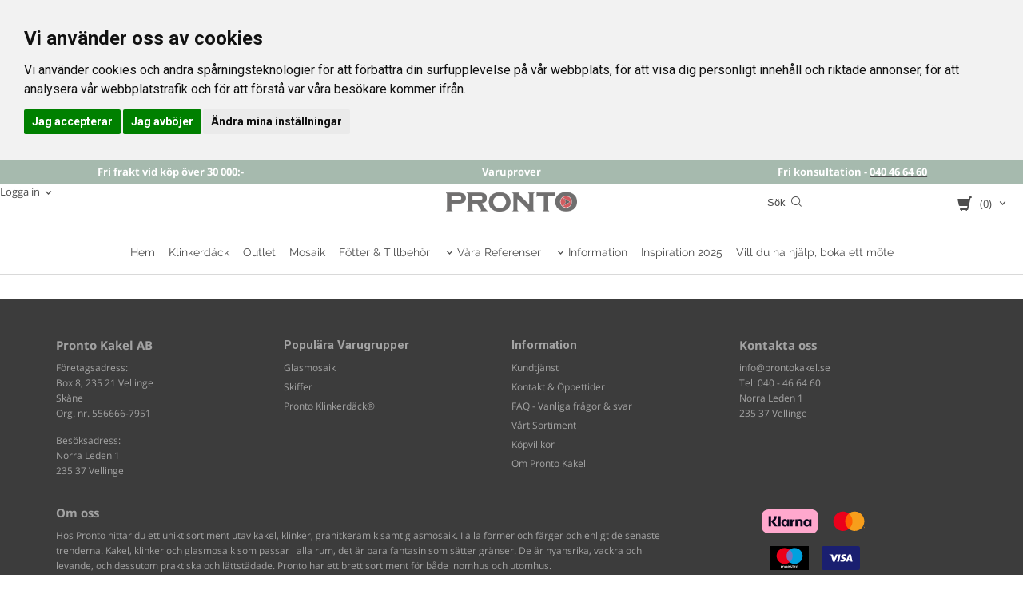

--- FILE ---
content_type: text/html; charset=ISO-8859-1
request_url: https://www.prontokakel.se/inspiration.html
body_size: 12190
content:
<!DOCTYPE html>
<html lang="sv">
  <head>
    <!--[if lt IE 9]>
    <script src="/__SYS__/js/html5shiv.js"></script>
<![endif]-->





<!-- Cookie Consent by FreePrivacyPolicy.com https://www.FreePrivacyPolicy.com -->
<script type="text/javascript" src="//www.freeprivacypolicy.com/public/cookie-consent/4.1.0/cookie-consent.js" charset="UTF-8"></script>
<script type="text/javascript" charset="UTF-8">
document.addEventListener('DOMContentLoaded', function () {
cookieconsent.run({"notice_banner_type":"headline","consent_type":"express","palette":"light","language":"sv","page_load_consent_levels":["strictly-necessary"],"notice_banner_reject_button_hide":false,"preferences_center_close_button_hide":false,"page_refresh_confirmation_buttons":false,"website_name":"prontokakel.se","website_privacy_policy_url":"https://www.prontokakel.se/kopvillkor.html"});
});
</script>

<!-- Google Analytics -->
<!-- Google Tag Manager -->
<script>(function(w,d,s,l,i){w[l]=w[l]||[];w[l].push({'gtm.start':
new Date().getTime(),event:'gtm.js'});var f=d.getElementsByTagName(s)[0],
j=d.createElement(s),dl=l!='dataLayer'?'&l='+l:'';j.async=true;j.src=
'https://www.googletagmanager.com/gtm.js?id='+i+dl;f.parentNode.insertBefore(j,f);
})(window,document,'script','dataLayer','GTM-N4QTFZZL');</script>
<!-- End Google Tag Manager -->
<noscript>Cookie Consent by <a href="https://www.freeprivacypolicy.com/">Free Privacy Policy Generator</a></noscript>
<!-- End Cookie Consent by FreePrivacyPolicy.com https://www.FreePrivacyPolicy.com -->


<meta name="p:domain_verify" content="b8852982a362bbed5d5d43f0da23b7cc"/>
<meta name="facebook-domain-verification" content="sjfvghgxcb7j0kblt1d69m0y48n2sn" />
<script type="module" src="https://gallery.cevoid.com/index.js" defer></script>


<!-- Global site tag (gtag.js) - Google Analytics -->
<script async src="https://www.googletagmanager.com/gtag/js?id=GTM-N4QTFZZL"></script>
<script>
  window.dataLayer = window.dataLayer || [];
  function gtag(){dataLayer.push(arguments);}
  gtag('js', new Date());

  gtag('config', 'GTM-N4QTFZZL');
</script>




<script type="text/javascript">
var _ShopSettings={'language':'sv'};

var _UserSettings={
  'customer_id':'0',
  'login':'',
  'customer_key':'b44b82a4bc6c35f6ad5e9fceefef9509c17fba74'
};

/**
 * If browser back button was used, flush cache
 * This ensures that user will always see an accurate, up-to-date view based on their state
 * Prevents issues with Safari
 */
(function () {
	window.onpageshow = function(event) {
		if (event.persisted) {
			window.location.reload();
		}
	};
})();
</script>

<meta http-equiv="Content-Type" content="text/html; charset=iso-8859-1" />


<script type="text/javascript" src="/__SYS__/js/compiled1b.js?release_version=1.14" ></script>
<script data-cookieconsent="ignore" type="text/javascript" src="/__SYS__/js/compiled2b.js?release_version=1.14" ></script>
<script type="text/javascript" src="/__SYS__/js/compiled3b.js?release_version=1.14" ></script>
<script type="text/javascript" src="/__SYS__/js/compiled4b.js?release_version=1.14" ></script>
<script type="text/javascript" src="/__SYS__/js/compiled5b.js?release_version=1.14" ></script>
<script type="text/javascript" src="/__SYS__/js/compiled6b.js?release_version=1.14" ></script>
<script type="text/javascript" src="/__SYS__/js/compiled7b.js?release_version=1.14" ></script>
<script type="text/javascript" src="/__SYS__/js/compiled8b.js?release_version=1.14" ></script>
<script type="text/javascript" src="/__SYS__/js/compiled9b.js?release_version=1.14" ></script>




<script type="text/javascript" data-cfasync="false" src="/__SYS__/SE-rs-util.html?release_version=1.14"></script>
<script src="https://www.google.com/recaptcha/api.js?onload=recaptchaOnload&render=explicit" async defer></script>





<!-- Normal, not faceboxed -->

<script type="application/ld+json">{"@context":"http://schema.org","@type":"WebPage","name":"Hitta inspiration från andra "}</script>
    <title>Hitta inspiration från andra </title>
    <meta name="description" content="Här finner ni inspiration från andra kunder som har valt att dela sitt projekt. " />
    <meta name="keywords" content="Inspiration, inspirera, projekt, klinkerdäck, montering, förarbete, pronto, lägga klinkerdäck, klinker runt pool" />
    <meta name="robots" content="Community Content" />


    
    



<!-- Responsive template -->
<meta name="viewport" content="width=device-width, initial-scale=1, maximum-scale=1, user-scalable=no" />

<link type="text/css" rel="stylesheet" href="/rs-MyStyle.scss?release_version=1.14&ver=14784" />

<script type="text/javascript" src="/__SYS__/jquery/select2.min.js" ></script>
<link type="text/css" rel="stylesheet" href="/__SYS__/jquery/select2.min.css" />



    <!-- RSS Feeds -->
    
            <link rel="alternate" type="application/rss+xml" title="" href="https://www.prontokakel.se/__SYS__/newsfeed-rss.html?tag=main" />
        

    
    <script type="text/javascript">
    //<![CDATA[

    $(document).ready(function(){
    $('.javascript_only').show();
    $('.no_javascript').hide();

    if ($('#content').length && $('#footer').length) {
        if( $('#content').length > 0 ) {
            s = $(window).innerHeight() - $('#footer').position().top - $('#footer').outerHeight();
            h = $('#content').outerHeight() + s -10;
            if(h>1 && s>1) {
                $('#content').height(h);
            }
        }
    }
    });
     //]]>

    $.ajaxSetup ({
        // Disable caching of AJAX responses */
        cache: false
    });


    </script>
    


  <script type="text/javascript">

    var _gaq = _gaq || [];
    _gaq.push(['_setAccount', '356652844']);
    _gaq.push(['_trackPageview']);

    (function() {
      var ga = document.createElement('script'); ga.type = 'text/javascript'; ga.async = true;
      ga.src = ('https:' == document.location.protocol ? 'https://ssl' : 'http://www') + '.google-analytics.com/ga.js';
      var s = document.getElementsByTagName('script')[0]; s.parentNode.insertBefore(ga, s);
    })();

  </script>
  


 <!-- REQUEST_FROM_FACEBOX -->


<!--Font icons for neh-->
<link type="text/css" rel="stylesheet" href="/__SYS__/TEMPLATE_CSS/fonticons-neh/download.css?release_version=1.14" />

<!--Google fonts-->
<link href='//fonts.googleapis.com/css?family=Roboto:400,400italic,700,700italic' rel='stylesheet' type='text/css'>



<script>
$(document).ready(function() {

        handleFeedbackMessage();
        ajaxAddToCart({'replaceButtonText':1});

        mobilmenu('js_top-icon','js_top-show-sm-xs','js_top-show-container');

        $('.wrapper-top-small-topmenu').click(function(){
            var menu_icon=$(this);

            $('.wrapper-top-small-topmenu-show').each(function(){
                var container=$(this);
                if(container.html().trim()==''){
                    container.load('/',{'RUN_INCLUDE':'rs/rs-cmsmenu-top.htm','mobilemenu':1},function(){
                        container.toggleClass('hidden-xs');
                        container.toggleClass('hidden-sm');
                        container.find('.topmenu').removeClass('topmenu');
                    });
                }else{
                    container.toggleClass('hidden-xs');
                    container.toggleClass('hidden-sm');
                }
            });
        });

        handleWrappers();
        dynamicFaq.load();
        cartSetHeaderNumber();
        $(function () {
          $('[data-toggle="tooltip"]').tooltip()
        })

        // Menu
        //Sticky menu and cart in header
        var sticky_middle = $('.wrapper-middle').offset().top;

        stickyNav(sticky_middle);
        $(window).scroll(function() {
            stickyNav(sticky_middle);
        });



        $('.fn-carousel-ul').each(function(){
          var obj=$(this);
              var carousel_col=obj.attr('data-columns');
              carousel_col=carousel_col||4;

              obj.slick({
              infinite: true,
              speed: 300,
              slidesToShow: parseInt(carousel_col),
              slidesToScroll: parseInt(carousel_col),
              arrows: true,
              prevArrow: obj.parent().find('.slick-prev'),
              nextArrow: obj.parent().find('.slick-next'),
              responsive: [
                {
                  breakpoint: 1024,
                  settings: {
                    slidesToShow: 3,
                    slidesToScroll: 3,
                    infinite: true,
                  }
                },
                {
                  breakpoint: 600,
                  settings: {
                    slidesToShow: 2,
                    slidesToScroll: 2
                  }
                },
                {
                  breakpoint: 480,
                  settings: {
                    slidesToShow: 1,
                    slidesToScroll: 1
                  }
                }
                // You can unslick at a given breakpoint now by adding:
                // settings: "unslick"
                // instead of a settings object
              ]
            });
        });

    });
</script>

<script type="text/javascript">
   $(document).ready(function(){
       $(".tabs").each(function(){
           addTabs($(this),"");
       });
       
   });
</script>






<script>
    $(document).ready(function(){
        popupWindow();
    });
</script>

<script>
window.dataLayerData = {
  url: "/inspiration.html",
  page: "/inspiration.html",
  product_id: "",
  category_id: "",
  brand_id: "",
  customer_id: "0",
  cart_id: "",
  order_id: "",
  partner_cart_url: ""
};
</script>
<script src="/js/dataLayer.js"></script>

    
    <link rel="canonical" href="https://www.prontokakel.se/inspiration.html" />
	
    <!--/* Set facebook stuff */-->
    <meta property="og:type" content="website" />
    <meta property="og:title" content="Hitta inspiration från andra " />
    <meta property="og:url" content="https://www.prontokakel.se/inspiration.html"/>
    
    
    <meta property="og:image" content="https://lh3.googleusercontent.com/6Cmk0-v1XD-J5akY-LopMWWDFgqnqTPv-uH4aRzYIQ1YpFtzqhRFhw4X7OblMdfuMZelMJghf8VWXuMUZYIrR3KORCusdEpd=rw-l80-w1852-h284" />
    
    <meta property="og:image:width" content="1852" />
    
    
    <meta property="og:image:height" content="284" />
    
    


  </head>
  <body class="body-inspiration body-fullwidth">
    <!-- Normal, not faceboxed -->
<!-- Google Tag Manager (noscript) -->
<noscript><iframe src="https://www.googletagmanager.com/ns.html?id=GTM-N4QTFZZL"
height="0" width="0" style="display:none;visibility:hidden"></iframe></noscript>
<!-- End Google Tag Manager (noscript) -->

<!-- Messenger Pluginprogram för chatt Code -->
    <div id="fb-root"></div>

    <!-- Your Pluginprogram för chatt code -->
    <div id="fb-customer-chat" class="fb-customerchat">
    </div>

    <script>
      var chatbox = document.getElementById('fb-customer-chat');
      chatbox.setAttribute("page_id", "199939723443829");
      chatbox.setAttribute("attribution", "biz_inbox");
    </script>

    <!-- Your SDK code -->
    <script>
      window.fbAsyncInit = function() {
        FB.init({
          xfbml            : true,
          version          : 'v16.0'
        });
      };

      (function(d, s, id) {
        var js, fjs = d.getElementsByTagName(s)[0];
        if (d.getElementById(id)) return;
        js = d.createElement(s); js.id = id;
        js.src = 'https://connect.facebook.net/sv_SE/sdk/xfbml.customerchat.js';
        fjs.parentNode.insertBefore(js, fjs);
      }(document, 'script', 'facebook-jssdk'));
    </script>





<!--This id/class is being used for all the popups-->
<div class="js_fn-popup-overlay" id="standardoverlay"></div>
<!---->

<div class="wrapper">

   <!--[if lt IE 9]>
    <div class="msg-error">
        Det verkar som att ni använder en föråldrad webbläsare. Vi rekommenderar därför att ni uppgraderar den för att sajten ska fungera korrekt. Om ni använder Windows XP och därför inte kan uppgradera Internet Explorer, så kan ni byta webbläsare till Google Chrome eller Mozilla Firefox.
    </div>
    <![endif]-->

    <header>
        <div class="wrapper-top">
            

 



 
<div class="VerticalContainer LayoutContainer  hidden-xs hidden-sm containerlevel1 block_0ZhLzn xs-pt-0 xs-pr-0 xs-pb-0 xs-pl-0 sm-pt-0 sm-pr-0 sm-pb-0 sm-pl-0 md-pt-0 md-pr-0 md-pb-0 md-pl-0">
<div class="HorizontalContainer LayoutContainer level3 row containerlevel2 block_AaDfT7kfOlO1gXqvd4M5 row containerlevel2 block_AaDfT7kfOlO1gXqvd4M5 xs-pt-0 xs-pr-0 xs-pb-0 xs-pl-0 sm-pt-0 sm-pr-0 sm-pb-0 sm-pl-0 md-pt-0 md-pr-0 md-pb-0 md-pl-0 container-fluid"><div class="LayoutWrapper"><div class="VerticalContainer LayoutContainer  col-xs-4 col-sm-4 col-md-4 col-lg-4 col-xs-4 col-sm-4 col-md-4 col-lg-4 hidden-xs hidden-sm containerlevel3 block_EW4zc7 xs-pt-0 xs-pr-0 xs-pb-0 xs-pl-0 sm-pt-0 sm-pr-0 sm-pb-0 sm-pl-0 md-pt-0 md-pr-0 md-pb-0 md-pl-0">

<!-- BEGIN responsive/htmltextblock.htm -->




        <div style="clear:both;"></div>

        <div class="ml  ml-text-descr  ml-textblock  js_top-show-md     md-align-center lg-align-center            md-pt-5 md-pr-0 md-pb-5 md-pl-0">
            

            

            <p style="margin: 0;"><span style="color: #ffffff;"><strong>Fri frakt vid k&ouml;p &ouml;ver 30 000:-</strong></span></p>           

            
        </div>

        <div style="clear:both;"></div>

<script type="text/javascript">
readMore($('.js_read-more-container.AjJALHWto5Yz55CkTFJV'),'.ml-text-descr-text-conatiner','.ml-text-descr-text',85);
</script>


    

<!-- END responsive/htmltextblock.htm -->
</div>

<div class="VerticalContainer LayoutContainer  col-xs-4 col-sm-4 col-md-4 col-lg-4 col-xs-4 col-sm-4 col-md-4 col-lg-4 hidden-xs hidden-sm containerlevel3 block_22wTcv xs-pt-0 xs-pr-0 xs-pb-0 xs-pl-0 sm-pt-0 sm-pr-0 sm-pb-0 sm-pl-0 md-pt-0 md-pr-0 md-pb-0 md-pl-0">

<!-- BEGIN responsive/htmltextblock.htm -->




        <div style="clear:both;"></div>

        <div class="ml  ml-text-descr  ml-textblock  js_top-show-md     md-align-center lg-align-center            md-pt-5 md-pr-0 md-pb-5 md-pl-0">
            

            

            <p style="margin: 0;"><strong><span style="color: #ffffff;">Varuprover</span></strong></p>           

            
        </div>

        <div style="clear:both;"></div>

<script type="text/javascript">
readMore($('.js_read-more-container.AIGmhIUds81Rt4Pr4hLM'),'.ml-text-descr-text-conatiner','.ml-text-descr-text',85);
</script>


    

<!-- END responsive/htmltextblock.htm -->
</div>

<div class="VerticalContainer LayoutContainer  col-xs-4 col-sm-4 col-md-4 col-lg-4 col-xs-4 col-sm-4 col-md-4 col-lg-4 hidden-xs hidden-sm containerlevel3 block_AQtU6wcEbdj5hiFNekrZ xs-pt-0 xs-pr-0 xs-pb-0 xs-pl-0 sm-pt-0 sm-pr-0 sm-pb-0 sm-pl-0 md-pt-0 md-pr-0 md-pb-0 md-pl-0 last">

<!-- BEGIN responsive/htmltextblock.htm -->




        <div style="clear:both;"></div>

        <div class="ml  ml-text-descr  ml-textblock  js_top-show-md     md-align-center lg-align-center            md-pt-5 md-pr-0 md-pb-5 md-pl-0">
            

            

            <p style="margin: 0;"><span style="color: #ffffff;"><strong>Fri konsultation - </strong></span><span style="color: #ffffff;"><strong><a href="tel:+4640466460"><span style="color: #ffffff;">040 46 64 60</span></a></strong></span></p>           

            
        </div>

        <div style="clear:both;"></div>

<script type="text/javascript">
readMore($('.js_read-more-container.Aa8eIjJBnIlbwxTDOTlr'),'.ml-text-descr-text-conatiner','.ml-text-descr-text',85);
</script>


    

<!-- END responsive/htmltextblock.htm -->
</div>

<div class="clearfix visible-xs-block visible-lg-block visible-md-block visible-sm-block "></div></div><!--LayoutWrapper--></div><div style="clear:both;"></div><div class="HorizontalContainer LayoutContainer level3 row containerlevel2 block_AIFQvvVb5fVK9jtzHpwr row containerlevel2 block_AIFQvvVb5fVK9jtzHpwr xs-pt-0 xs-pr-0 xs-pb-0 xs-pl-0 sm-pt-0 sm-pr-0 sm-pb-0 sm-pl-0 md-pt-0 md-pr-0 md-pb-0 md-pl-0 container-fluid"><div class="LayoutWrapper"><div class="VerticalContainer LayoutContainer  col-xs-4 col-sm-4 col-md-5 col-md-5 col-xs-4 col-sm-4 col-md-5 col-md-5 hidden-xs hidden-sm containerlevel3 block_KASxoJ xs-pt-0 xs-pr-0 xs-pb-0 xs-pl-0 sm-pt-0 sm-pr-0 sm-pb-0 sm-pl-0 md-pt-0 md-pr-0 md-pb-0 md-pl-0">

<!-- BEGIN responsive/customer-login-layout.htm -->


     <div class="ml  ml-login-box  js_topshow-md     md-align-left lg-align-left            md-pt-0 md-pr-0 md-pb-20 md-pl-0" id="login-box">

          <div class="js_toggle-click-noeffect  ml-login-box-click">
               <a >Logga in</a>
          </div>

          <div class="js_toggle-hide  ml-login-box-container">
               <div class="ml  ml-login-box-content  js_top-show-md   md-align-left lg-align-left">

                    <div class="ml-box-title">Logga in</div>
                 
                    <form method="post" action="https://www.prontokakel.se/inspiration.html">
                         
                              <input type="hidden" name="GOTO" value="customer.html" />
                         
                         <input type="hidden" name="RETUR" value="" />

                         <input type="text" class="falt" name="login" id="login" placeholder="Användarnamn" required />
                         <span style="position: relative;">
                              <input type="password" class="falt form-password" name="password" id="password" placeholder="Lösenord" />
                              <i onclick="showPassword($(this), 'password')" class="show-password-icon icon icon-eye"></i>
                         </span>
                         
                         <input type="submit" class="button  button-color" value="Logga in" name="CUSTOMER_LOGIN" />
                    </form>

                    <div class="ml-login-box-content-register">
                         <a href= "/customer.html?LOGOUT=1&GOTO=/customer.html?password=1" rel="nofollow">Glömt lösenordet?</a> <br/> <a href="/customer.html?LOGOUT=1&GOTO=/customer.html?register=1" rel="nofollow">Registrera dig</a> 
                    </div>

                    <div style="clear:both;"></div>

                    

               </div><!--ml-login-box-content ends-->
          </div><!--ml-login-box-container ends-->
          

          <div style="clear: both;"></div>
     </div><!--ml-login-box ends-->




<!-- END responsive/customer-login-layout.htm -->

<!-- BEGIN responsive/customerinfo-mini.htm -->






<div style="clear: both;"></div>



<!-- END responsive/customerinfo-mini.htm -->
</div>

<div class="VerticalContainer LayoutContainer  col-xs-4 col-sm-4 col-md-2 col-md-2 col-xs-4 col-sm-4 col-md-2 col-md-2 hidden-xs hidden-sm containerlevel3 block_EZVNzS xs-pt-0 xs-pr-0 xs-pb-0 xs-pl-0 sm-pt-0 sm-pr-0 sm-pb-0 sm-pl-0 md-pt-0 md-pr-0 md-pb-0 md-pl-0">

<!-- BEGIN responsive/shoplogo.htm -->
<div class="ml  ml-shoplogo     md-align-center lg-align-center            md-pt-10 md-pr-25 md-pb-0 md-pl-25">

    <a href="/" class="hidden-xs hidden-sm"><img src="https://lh3.googleusercontent.com/6Cmk0-v1XD-J5akY-LopMWWDFgqnqTPv-uH4aRzYIQ1YpFtzqhRFhw4X7OblMdfuMZelMJghf8VWXuMUZYIrR3KORCusdEpd=rw-l80-w1000-h500-nu" alt="prontokakel" class="img-responsive" /></a>

    
    <a href="/" class="hidden-md hidden-lg"><img src="https://lh3.googleusercontent.com/6Cmk0-v1XD-J5akY-LopMWWDFgqnqTPv-uH4aRzYIQ1YpFtzqhRFhw4X7OblMdfuMZelMJghf8VWXuMUZYIrR3KORCusdEpd=rw-l80-w1000-h500-nu" alt="prontokakel" class="img-responsive" /></a>
    

    

</div>

<div style="clear: both;"></div>
<!-- END responsive/shoplogo.htm -->
</div>

<div class="VerticalContainer LayoutContainer  col-xs-4 col-sm-4 col-md-5 col-md-5 col-xs-4 col-sm-4 col-md-5 col-md-5 hidden-xs hidden-sm containerlevel3 block_LsFicZ xs-pt-0 xs-pr-0 xs-pb-0 xs-pl-0 sm-pt-0 sm-pr-0 sm-pb-0 sm-pl-0 md-pt-0 md-pr-0 md-pb-0 md-pl-0 last">
<div class="HorizontalContainer LayoutContainer level2 row containerlevel4 block_AjoJB3Bxzu8Fbi65mgm8 row containerlevel4 block_AjoJB3Bxzu8Fbi65mgm8 xs-pt-0 xs-pr-0 xs-pb-0 xs-pl-0 sm-pt-0 sm-pr-0 sm-pb-0 sm-pl-0 md-pt-0 md-pr-0 md-pb-0 md-pl-0"><div class="LayoutWrapper"><div class="VerticalContainer LayoutContainer  col-xs-6 col-sm-6 col-md-6 col-lg-6 col-xs-6 col-sm-6 col-md-6 col-lg-6 hidden-xs hidden-sm containerlevel5 block_ieH2QY xs-pt-0 xs-pr-0 xs-pb-0 xs-pl-0 sm-pt-0 sm-pr-0 sm-pb-0 sm-pl-0 md-pt-5 md-pr-0 md-pb-5 md-pl-0">

<!-- BEGIN responsive/mini-search.htm -->

<div class="ml  ml-search-mini  js_top-show-md     md-align-right lg-align-right            md-pt-0 md-pr-0 md-pb-10 md-pl-20">

    <div class="ml-box-title">
      Sök
    </div>

    <div class="ml-search-mini-icon-sticky js-ml-search-mini-icon-sticky">
        <i class="iconset iconset-search-btb"></i>
    </div>

    <div class="ml-search-mini-table">

    <form action="/search.html" method="get" name="SearchForm">
        <input type="hidden" name="SEARCH" value="1" />
                
                <div class="ml-search-mini-table-td  ml-search-mini-table-td-falt">
                    <input type="text" name="Search_Text" id="Search_Text" 
                       placeholder="Sök" 
                       class="falt   md-align-right lg-align-right" 
                    onkeyup="search_suggest(this,'/search.html','Search_Text', event,['Varumärken','Kategorier','Produkter'])" autocomplete="off"
                    />
                    <i onclick="$(this).closest('form').submit();" class="iconset iconset-search-btb  iconset-hide"></i>
                    <i class="iconset iconset-close js-ml-search-mini-icon-sticky-close"></i>
                    
                    <button type="submit" class="button-hide" name="SEARCH" id="search_button"><i onclick="$(this).closest('form').submit();" class="iconset iconset-search-btb  iconset-hide"></i></button>
                </div>

                

                <div class="ml-search-mini-table-td  ml-search-mini-table-td-btn">
                    <button type="submit" name="SEARCH" id="search_button" class="button">
                        <i onclick="$(this).closest('form').submit();" class="iconset iconset-search-btb  iconset-hide"></i>
                    </button>
                </div>        
    </form>
    </div>
            
</div>

<div style="clear: both;"></div>

<script>
    //Sticky search dropdown
    $(document).ready(function() {
        searchMiniSticky();
    });
</script>


<!-- END responsive/mini-search.htm -->
</div>

<div class="VerticalContainer LayoutContainer  col-xs-6 col-sm-6 col-md-6 col-lg-6 col-xs-6 col-sm-6 col-md-6 col-lg-6 hidden-xs hidden-sm containerlevel5 block_V4y3Vv xs-pt-0 xs-pr-0 xs-pb-0 xs-pl-0 sm-pt-0 sm-pr-0 sm-pb-0 sm-pl-0 md-pt-0 md-pr-0 md-pb-0 md-pl-0 last">
<div class="js_load-container UPDATE_CART" data-reload="ppe-AFBcBJdXdolbFYPxoHWC-cart-mini-top.htm">

 

<!-- BEGIN responsive/cart-mini-top.htm -->
<div class="ml  ml-cart-top  js_top-show-md js_cart-blink CART_EMPTY    md-align-right lg-align-right            md-pt-5 md-pr-8 md-pb-10 md-pl-0">

    <div class="ml-box-title">Kundvagn</div>

    <div class="ml-cart-top-link  ">
        
        	<a rel="nofollow"><span class="ml-cart-top-link-number">(0)</span></a>
        
    </div>

    <!---dropdown-->
    
        <div class="ml-cart-top-dropdown-container">
            <div class="ml-cart-top-dropdown   md-align-right lg-align-right">

                <div class="ml-cart-top-dropdown-row-container">
                  
                  

                </div><!--ml-cart-top-dropdown-row-container ends-->

                    

                    <div class="ml-cart-top-dropdown-shipping-container">

                        
                            <div class="ml-cart-top-dropdown-shipping">
                                Frakt: <span>Ej valt</span>
                            </div>
                        

                        
                        <div class="ml-cart-top-dropdown-sum">
                            
                                    Summa:
                                
                                <span class="ml-cart-top-dropdown-sum-price">0 SEK</span>
                            
                        </div>
                        


                      

                      <div style="clear: both;"></div>

                    
                            
                    


                    <div class="ml-cart-top-dropdown-buttons">
                        <input name="Close" type="button" class="button" value="Stäng" onclick="MiniCartClose($('.ml-cart-top-dropdown-container'));" />

                        <input name="Cart" type="button" class="button  button-color" value="Gå till kassan" onclick="window.open('https://www.prontokakel.se/cart.html','_self')" />
                    </div>

                </div><!--ml-cart-top-dropdown-shipping-container ends-->

            </div><!--ml-cart-top-dropdown ends-->

            <div style="clear: both;"></div>

            <script type="text/javascript">
            $('.javascript_only').show();

            //Mini cart add class open to dropdown
            miniCartDropdownOpen();

            /*backward compability*/
            if(!cartESCTrigger){
                var cartESCTrigger = function (e){
                    if (e.keyCode == 27) {
                        MiniCartClose($('.ml-cart-top'));
                    }   // esc
                }
            }

            $(document).unbind('keyup',cartESCTrigger)
            $(document).keyup(cartESCTrigger);
            </script>
        </div><!--ml-cart-top-dropdown-container ends-->
    


</div>

<!-- END responsive/cart-mini-top.htm -->
</div></div>

<div class="clearfix visible-sm-block visible-lg-block visible-md-block visible-xs-block "></div></div><!--LayoutWrapper--></div><div style="clear:both;"></div></div>

<div class="clearfix visible-sm-block visible-lg-block visible-md-block visible-xs-block "></div></div><!--LayoutWrapper--></div><div style="clear:both;"></div>
<!-- BEGIN responsive/cms-topmenu.htm -->
<div class="ml-topmenu     md-align-center lg-align-center            md-pt-0 md-pr-0 md-pb-0 md-pl-0">
    <div class="container">
        <div class="row">
            <div class="col-xs-12  col-sm-12  col-md-12">
        
                <ul id="nav">
                    
  	
  










	<li class="level0 "><a href="/index.html" title="Hem"  >Hem</a></li>










  	
  











	
	<li class="level0 "><a href="/category.html/pronto-klinkerdack"  title="klinkerdäck" >Klinkerdäck</a>

		

	</li>
	









  	
  











	
	<li class="level0 "><a href="/category.html/klinker"  title="Outlet" >Outlet</a>

		

	</li>
	









  	
  











	
	<li class="level0 "><a href="/category.html/glasmosaik"  title="Klicka för att se vårt utbud av mosaik." >Mosaik</a>

		

	</li>
	









  	
  











	
	<li class="level0 "><a href="/category.html/verktyg--tillbehor"  title="Fötter & Tillbehör" >Fötter & Tillbehör</a>

		

	</li>
	









  	
            <li class=" closed has-submenu">
  			
  				
  					<a href="#" onclick="return submenuUpdate($(this),'65','cmspage','');">Våra Referenser</a>
  				
                          <div class="ml-topmenu-submenu" style="display:none;"><ul class="submenu65" style="display:none;" data-page="9"></ul></div>
  			   
            </li>
  	
  












	







  	
            <li class=" closed has-submenu">
  			
  				
  					<a href="#" onclick="return submenuUpdate($(this),'52','cmspage','');">Information</a>
  				
                          <div class="ml-topmenu-submenu" style="display:none;"><ul class="submenu52" style="display:none;" data-page="3"></ul></div>
  			   
            </li>
  	
  












	







  	
  










	<li class="level0 "><a href="/prontomagazine.html" title="Bläddra i vår katalog och se vad du kan göra hemma hos dig"  >Inspiration 2025</a></li>










  	
  










	<li class="level0 "><a href="/bokning.html" title="Här kan du boka kostnadsfri konsultation när det passar dig i butik eller online"  >Vill du ha hjälp, boka ett möte</a></li>












                </ul>
        
            </div>
        </div>
    </div>

    <div style="clear: both;"></div>

</div><!--ml-topmenu-->

<div style="clear: both;"></div>



            <div style="clear: both;"></div>



<!-- END responsive/cms-topmenu.htm -->
<div style="clear:both;"></div>

<div class="ml  ml-text-descr  ml-textblock  js_top-show-md     md-align-left lg-align-left            md-pt-0 md-pr-0 md-pb-0 md-pl-0">
    <script
  async
  src="https://eu-library.klarnaservices.com/lib.js"
  data-client-id="3728e693-873b-5f79-8c8c-c032792c8436"
></script>
</div>

<div style="clear:both;"></div></div>




            

 



 
<div class="VerticalContainer LayoutContainer  hidden-md hidden-lg containerlevel1 block_dst7To xs-pt-0 xs-pr-0 xs-pb-0 xs-pl-0 sm-pt-0 sm-pr-0 sm-pb-0 sm-pl-0 md-pt-0 md-pr-0 md-pb-0 md-pl-0">
<div class="HorizontalContainer LayoutContainer level4 row containerlevel2 block_Av1YaTg8CNMryjOnXwcV row containerlevel2 block_Av1YaTg8CNMryjOnXwcV"><div class="LayoutWrapper"><div class="VerticalContainer LayoutContainer  col-xs-3 col-sm-3 col-md-3 col-lg-3 col-xs-3 col-sm-3 col-md-3 col-lg-3 hidden-md hidden-lg containerlevel3 block_PCNtfu xs-pt-0 xs-pr-0 xs-pb-0 xs-pl-0 sm-pt-0 sm-pr-0 sm-pb-0 sm-pl-0 md-pt-0 md-pr-0 md-pb-0 md-pl-0">

<!-- BEGIN responsive/mini-search-smallver.htm -->


<div class="js_top-icon  ml-search-mini-icon js_mobile-search    " data-menuclass="ml-search-mini" >
    <i class="iconset  iconset-search-btb"></i>

    <div class="js_top-icon-text">
        Sök
    </div>

</div>

<div class="ml  ml-search-mini  js_top-show-sm-xs    ">

    <div class="ml-box-title">
      Sök
    </div>

    <div class="ml-search-mini-table">

    <form action="/search.html" method="get" name="SearchForm">
        <input type="hidden" name="SEARCH" value="1" />
                
                <div class="ml-search-mini-table-td  ml-search-mini-table-td-falt">
                    <input type="text" name="Search_Text" id="Search_Text" 
                       placeholder="Sök" 
                       class="falt" 
                    onkeyup="search_suggest(this,'/search.html','Search_Text', event,['Varumärken','Kategorier','Produkter'])" autocomplete="off"
                    /><i class="iconset iconset-search-btb  iconset-hide"></i>

                    <button type="submit" class="button-hide" name="SEARCH" id="search_button"><i class="iconset iconset-search-btb"></i></button>
                </div>

                

                <div class="ml-search-mini-table-td  ml-search-mini-table-td-btn">
                    <button type="submit" name="SEARCH" id="search_button" class="button">
                        <i class="iconset iconset-search-btb"></i>
                    </button>
                </div>        
    </form>
    </div>
            
</div>
<div style="clear: both;"></div> 



   
<!-- END responsive/mini-search-smallver.htm -->
</div>

<div class="VerticalContainer LayoutContainer  col-xs-3 col-sm-3 col-md-3 col-lg-3 col-xs-3 col-sm-3 col-md-3 col-lg-3 hidden-md hidden-lg containerlevel3 block_8cGLJc xs-pt-0 xs-pr-0 xs-pb-0 xs-pl-0 sm-pt-0 sm-pr-0 sm-pb-0 sm-pl-0 md-pt-0 md-pr-0 md-pb-0 md-pl-0">

<!-- BEGIN responsive/customer-login-profile-small.html -->




     <div class="js_top-icon  ml-login-box-smallver-icon    " data-menuclass="ml-login-box-smallver">
          <i class="iconset  iconset-user-glyphicon"></i>

         <div class="js_top-icon-text">
             <a >Logga in</a>
         </div>
     </div>


     <div class="ml  ml-login-box-smallver  js_top-show-sm-xs   " id="login-box">

          <div class="ml-box-title">Logga in</div>
       
          <div class="ml-login-box-smallver-content">
              <form method="post" action="https://www.prontokakel.se/inspiration.html">
                   
                        <input type="hidden" name="GOTO" value="customer.html" />
                   
                   <input type="hidden" name="RETUR" value="" />

                   <input type="text" class="falt" name="login" id="login" placeholder="Användarnamn" required />

                   <span style="position: relative;">
                    <input type="password" class="falt form-password" name="password" id="password" placeholder="Lösenord" />
                         <i onclick="showPassword($(this), 'password')" class="show-password-icon icon icon-eye"></i>
                    </span>
                   <input type="submit" class="button  button-color" value="Logga in" name="CUSTOMER_LOGIN" />
              </form>

              <div class="ml-login-box-smallver-register">
                   <a href= "/customer.html?LOGOUT=1&GOTO=/customer.html?password=1" rel="nofollow">Glömt lösenordet?</a> <br/> <a href="/customer.html?LOGOUT=1&GOTO=/customer.html?register=1" rel="nofollow">Registrera dig</a> 
              </div>
          </div>

          <div style="clear: booth;"></div>

          

          <div style="clear: booth;"></div>

     </div><!--ml-login-box-smallver ends-->












<div style="clear: both;"></div>



<!-- END responsive/customer-login-profile-small.html -->
</div>

<div class="VerticalContainer LayoutContainer  col-xs-3 col-sm-3 col-md-3 col-lg-3 col-xs-3 col-sm-3 col-md-3 col-lg-3 hidden-md hidden-lg containerlevel3 block_t5B8uh xs-pt-0 xs-pr-0 xs-pb-0 xs-pl-0 sm-pt-0 sm-pr-0 sm-pb-0 sm-pl-0 md-pt-0 md-pr-0 md-pb-0 md-pl-0">
<div class="js_load-container UPDATE_CART" data-reload="ppe-AAhMOTudZ2MvBHlo3inE-cart-mini-top-smallver.htm">

 

<!-- BEGIN responsive/cart-mini-top-smallver.htm -->
<div class="js_top-icon  ml-cart-top-smallver-icon    " data-menuclass="ml-cart-top-smallver">
  <i class="iconset  iconset-shopping-cart-fa"></i>
    <div class="ml-cart-top-smallver-icon-status">
        
        0
        
    </div>

    <div class="js_top-icon-text">
        Kundvagn
    </div>
</div>

<div class="ml  ml-cart-top-smallver  js_top-show-sm-xs  CART_EMPTY                  ">

    <div class="ml-box-title">Kundvagn</div>

    

    
      <div class="ml-cart-top-smallver-empty">
          <a href="https://www.prontokakel.se/cart.html" rel="nofollow">Kundvagnen är tom.</a>
      </div>

    

    <div class="ml-cart-top-smallver-goto">
        <a href="https://www.prontokakel.se/cart.html" rel="nofollow" class="button  button-color">
            Gå till kassan
        </a>
    </div>
</div>

<!-- END responsive/cart-mini-top-smallver.htm -->
</div></div>

<div class="VerticalContainer LayoutContainer  col-xs-3 col-sm-3 col-md-3 col-lg-3 col-xs-3 col-sm-3 col-md-3 col-lg-3 hidden-md hidden-lg containerlevel3 block_2zsv0v xs-pt-0 xs-pr-0 xs-pb-0 xs-pl-0 sm-pt-0 sm-pr-0 sm-pb-0 sm-pl-0 md-pt-0 md-pr-0 md-pb-0 md-pl-0 last">

<!-- BEGIN responsive/cms-topmenu-smallver.htm -->
<div class="js_top-icon  ml-topmenu-smallver-icon    " data-menuclass="ml-topmenu-smallver">
    <i class="iconset  iconset-menu-mdc"></i>

     <div class="js_top-icon-text">
         Meny
     </div>

</div>

<div class="ml  ml-topmenu-smallver  js_top-show-sm-xs    ">

    <div class="ml-box-title">Meny</div>

    
            <ul id="nav">
                
  	
  










	<li class="level0 "><a href="/index.html" title="Hem"  >Hem</a></li>










  	
  











	
	<li class="level0 "><a href="/category.html/pronto-klinkerdack"  title="klinkerdäck" >Klinkerdäck</a>

		

	</li>
	









  	
  











	
	<li class="level0 "><a href="/category.html/klinker"  title="Outlet" >Outlet</a>

		

	</li>
	









  	
  











	
	<li class="level0 "><a href="/category.html/glasmosaik"  title="Klicka för att se vårt utbud av mosaik." >Mosaik</a>

		

	</li>
	









  	
  











	
	<li class="level0 "><a href="/category.html/verktyg--tillbehor"  title="Fötter & Tillbehör" >Fötter & Tillbehör</a>

		

	</li>
	









  	
            <li class=" closed has-submenu">
  			
  				
  					<a href="#" onclick="return submenuUpdate($(this),'65','cmspage','');">Våra Referenser</a>
  				
                          <div class="ml-topmenu-submenu" style="display:none;"><ul class="submenu65" style="display:none;" data-page="9"></ul></div>
  			   
            </li>
  	
  












	







  	
            <li class=" closed has-submenu">
  			
  				
  					<a href="#" onclick="return submenuUpdate($(this),'52','cmspage','');">Information</a>
  				
                          <div class="ml-topmenu-submenu" style="display:none;"><ul class="submenu52" style="display:none;" data-page="3"></ul></div>
  			   
            </li>
  	
  












	







  	
  










	<li class="level0 "><a href="/prontomagazine.html" title="Bläddra i vår katalog och se vad du kan göra hemma hos dig"  >Inspiration 2025</a></li>










  	
  










	<li class="level0 "><a href="/bokning.html" title="Här kan du boka kostnadsfri konsultation när det passar dig i butik eller online"  >Vill du ha hjälp, boka ett möte</a></li>












            </ul>
    
</div><!--ml-topmenu-->






<!-- END responsive/cms-topmenu-smallver.htm -->
</div>

<div class="clearfix visible-sm-block visible-lg-block visible-md-block visible-xs-block "></div></div><!--LayoutWrapper--></div><div style="clear:both;"></div><div class="HeaderSmallContainer">
<!-- BEGIN responsive/shoplogo-smallver.htm -->
<div class="ml  ml-shoplogo-smallver xs-align-center sm-align-center     xs-pt-20 xs-pr-30 xs-pb-20 xs-pl-30 sm-pt-20 sm-pr-30 sm-pb-20 sm-pl-30    ">
    
    <a href="/"><img src="https://lh3.googleusercontent.com/6Cmk0-v1XD-J5akY-LopMWWDFgqnqTPv-uH4aRzYIQ1YpFtzqhRFhw4X7OblMdfuMZelMJghf8VWXuMUZYIrR3KORCusdEpd=rw-l80-w1852-h284" alt="prontokakel" class="img-responsive" /></a>
    
</div>

<div style="clear: both;"></div>

<!-- END responsive/shoplogo-smallver.htm -->
    <div style="clear: both;"></div>
</div></div>





            <div style="clear: both;"></div>
        </div>
    </header>

    <div class="js_top-show-container hidden-md hidden-lg"></div>

    <div class="wrapper-page  container">

        <div class="row">

            <div class="wrapper-leftrail  hidden-xs  hidden-sm  hidden-md hidden-lg">
                

 
            
            </div>
            
            <main class="js_content wrapper-middle  col-xs-12  col-sm-12  col-md-12">

                <div class="msg-box-container" style="display: none;">
    <ul class="msg-box  msg-box-success">
    </ul>

    <ul class="msg-box  msg-box-error">
    </ul>

    <ul class="msg-box  msg-box-info">
    </ul>

     <div class="msg-box-close">
        <i class="iconset  iconset-close"></i>
    </div>
</div>

                

 



 
<div class="VerticalContainer LayoutContainer  containerlevel1 block_fZ0lPPxlnot5xaMIEsi xs-pt-0 xs-pr-0 xs-pb-0 xs-pl-0 sm-pt-0 sm-pr-0 sm-pb-0 sm-pl-0 md-pt-0 md-pr-0 md-pb-0 md-pl-0">
<div class="HorizontalContainer LayoutContainer level3 row containerlevel2 block_AxJPVtNEC3LhfsEms62F row containerlevel2 block_AxJPVtNEC3LhfsEms62F xs-pt-0 xs-pr-0 xs-pb-0 xs-pl-0 sm-pt-0 sm-pr-0 sm-pb-0 sm-pl-0 md-pt-0 md-pr-0 md-pb-0 md-pl-0"><div class="LayoutWrapper"><div class="VerticalContainer LayoutContainer  hidden-xs col-sm-4 hidden-md hidden-lg hidden-xs col-sm-4 hidden-md hidden-lg containerlevel3 block_CfhlHY xs-pt-0 xs-pr-0 xs-pb-0 xs-pl-0 sm-pt-0 sm-pr-0 sm-pb-0 sm-pl-0 md-pt-0 md-pr-0 md-pb-0 md-pl-0">

<!-- BEGIN responsive/htmltextblock.htm -->




        <div style="clear:both;"></div>

        <div class="ml  ml-text-descr  ml-textblock  js_top-show-md   xs-align-center sm-align-center md-align-left lg-align-left hidden-xs  hidden-md hidden-lg xs-pt-5 xs-pr-0 xs-pb-5 xs-pl-0 sm-pt-5 sm-pr-0 sm-pb-5 sm-pl-0 md-pt-0 md-pr-0 md-pb-20 md-pl-0">
            

            

            <p style="margin: 0;"><strong><span style="color: #ffffff;">Fri frakt &ouml;ver 30 000:-</span></strong></p>           

            
        </div>

        <div style="clear:both;"></div>

<script type="text/javascript">
readMore($('.js_read-more-container.A4McegvVOVV2C8Kn7Cqz'),'.ml-text-descr-text-conatiner','.ml-text-descr-text',85);
</script>


    

<!-- END responsive/htmltextblock.htm -->
</div>

<div class="VerticalContainer LayoutContainer  hidden-xs col-sm-4 hidden-md hidden-lg hidden-xs col-sm-4 hidden-md hidden-lg containerlevel3 block_heEAJX xs-pt-0 xs-pr-0 xs-pb-0 xs-pl-0 sm-pt-0 sm-pr-0 sm-pb-0 sm-pl-0 md-pt-0 md-pr-0 md-pb-0 md-pl-0">

<!-- BEGIN responsive/htmltextblock.htm -->




        <div style="clear:both;"></div>

        <div class="ml  ml-text-descr  ml-textblock  js_top-show-md   xs-align-left sm-align-center md-align-left lg-align-left hidden-xs  hidden-md hidden-lg xs-pt-5 xs-pr-0 xs-pb-5 xs-pl-0 sm-pt-5 sm-pr-0 sm-pb-5 sm-pl-0 md-pt-0 md-pr-0 md-pb-20 md-pl-0">
            

            

            <p style="margin: 0;"><strong><span style="color: #ffffff;">Varuprover</span></strong></p>           

            
        </div>

        <div style="clear:both;"></div>

<script type="text/javascript">
readMore($('.js_read-more-container.A5irBA9urTXBlWIdDvyf'),'.ml-text-descr-text-conatiner','.ml-text-descr-text',85);
</script>


    

<!-- END responsive/htmltextblock.htm -->
</div>

<div class="VerticalContainer LayoutContainer  hidden-xs col-sm-4 hidden-md hidden-lg hidden-xs col-sm-4 hidden-md hidden-lg containerlevel3 block_AkA92q9yQDbimunJiIG3 xs-pt-0 xs-pr-0 xs-pb-0 xs-pl-0 sm-pt-0 sm-pr-0 sm-pb-0 sm-pl-0 md-pt-0 md-pr-0 md-pb-0 md-pl-0 last">

<!-- BEGIN responsive/htmltextblock.htm -->




        <div style="clear:both;"></div>

        <div class="ml  ml-text-descr  ml-textblock  js_top-show-md   xs-align-center sm-align-center md-align-left lg-align-left hidden-xs  hidden-md hidden-lg xs-pt-5 xs-pr-0 xs-pb-5 xs-pl-0 sm-pt-5 sm-pr-0 sm-pb-5 sm-pl-0 md-pt-0 md-pr-0 md-pb-20 md-pl-0">
            

            

            <p style="margin: 0;"><span style="color: #ffffff;"><strong>Fri konsultation - </strong></span><span style="color: #ffffff;"><strong><a href="tel:+4640466460"><span style="color: #ffffff;">040 46 64 60</span></a></strong></span></p>           

            
        </div>

        <div style="clear:both;"></div>

<script type="text/javascript">
readMore($('.js_read-more-container.Atof8RbCDYvzWcPXauPy'),'.ml-text-descr-text-conatiner','.ml-text-descr-text',85);
</script>


    

<!-- END responsive/htmltextblock.htm -->
</div>

<div class="clearfix visible-sm-block "></div></div><!--LayoutWrapper--></div><div style="clear:both;"></div><div class="HorizontalContainer LayoutContainer level2 row containerlevel2 block_BgmUjEe5YGvyD0KHEETd row containerlevel2 block_BgmUjEe5YGvyD0KHEETd xs-pt-0 xs-pr-0 xs-pb-0 xs-pl-0 sm-pt-0 sm-pr-0 sm-pb-0 sm-pl-0 md-pt-0 md-pr-0 md-pb-0 md-pl-0"><div class="LayoutWrapper"><div class="VerticalContainer LayoutContainer  col-xs-6 hidden-sm hidden-md hidden-lg col-xs-6 hidden-sm hidden-md hidden-lg containerlevel3 block_B0nEiVDz4h7SGgvLgNHC xs-pt-0 xs-pr-0 xs-pb-0 xs-pl-0 sm-pt-0 sm-pr-0 sm-pb-0 sm-pl-0 md-pt-0 md-pr-0 md-pb-0 md-pl-0">

<!-- BEGIN responsive/htmltextblock.htm -->




        <div style="clear:both;"></div>

        <div class="ml  ml-text-descr  ml-textblock  js_top-show-md   xs-align-center sm-align-center md-align-left lg-align-left  hidden-sm hidden-md hidden-lg xs-pt-5 xs-pr-0 xs-pb-5 xs-pl-0 sm-pt-5 sm-pr-0 sm-pb-5 sm-pl-0 md-pt-0 md-pr-0 md-pb-20 md-pl-0">
            

            

            <p style="margin: 0;"><span style="font-size: small;"><strong><span style="color: #ffffff;">Fri frakt &ouml;ver 30 000:-</span></strong></span></p>           

            
        </div>

        <div style="clear:both;"></div>

<script type="text/javascript">
readMore($('.js_read-more-container.BEZURv453JAbITY5VYnV'),'.ml-text-descr-text-conatiner','.ml-text-descr-text',85);
</script>


    

<!-- END responsive/htmltextblock.htm -->
</div>

<div class="VerticalContainer LayoutContainer  col-xs-6 hidden-sm hidden-md hidden-lg col-xs-6 hidden-sm hidden-md hidden-lg containerlevel3 block_BAlbJ9pWorl1WWD5hD4r xs-pt-0 xs-pr-0 xs-pb-0 xs-pl-0 sm-pt-0 sm-pr-0 sm-pb-0 sm-pl-0 md-pt-0 md-pr-0 md-pb-0 md-pl-0 last">

<!-- BEGIN responsive/htmltextblock.htm -->




        <div style="clear:both;"></div>

        <div class="ml  ml-text-descr  ml-textblock  js_top-show-md   xs-align-center sm-align-center md-align-left lg-align-left  hidden-sm hidden-md hidden-lg xs-pt-5 xs-pr-0 xs-pb-5 xs-pl-0 sm-pt-5 sm-pr-0 sm-pb-5 sm-pl-0 md-pt-0 md-pr-0 md-pb-20 md-pl-0">
            

            

            <p style="margin: 0;"><span style="font-size: small;"><strong><span style="color: #ffffff;">Varuprover</span></strong></span></p>           

            
        </div>

        <div style="clear:both;"></div>

<script type="text/javascript">
readMore($('.js_read-more-container.BeicRB3HRMMeVRA0SV9I'),'.ml-text-descr-text-conatiner','.ml-text-descr-text',85);
</script>


    

<!-- END responsive/htmltextblock.htm -->
</div>

<div class="clearfix visible-xs-block "></div></div><!--LayoutWrapper--></div><div style="clear:both;"></div></div>



   


      

 



 
<div class="VerticalContainer LayoutContainer  containerlevel1 block_BfVdGK xs-pt-0 xs-pr-0 xs-pb-0 xs-pl-0 sm-pt-0 sm-pr-0 sm-pb-0 sm-pl-0 md-pt-0 md-pr-0 md-pb-0 md-pl-0">
<div style="clear:both;"></div>

<div class="ml  ml-text-descr  ml-textblock  js_top-show-md   xs-align-left sm-align-left md-align-left lg-align-left    xs-pt-10 xs-pr-10 xs-pb-10 xs-pl-10 sm-pt-10 sm-pr-10 sm-pb-10 sm-pl-10 md-pt-0 md-pr-10 md-pb-10 md-pl-10">
    <div id="cevoid-container" data-gallery="g-EeKT9szEltLH0Wf9V75d0"></div>
</div>

<div style="clear:both;"></div>
<!-- BEGIN responsive/htmltextblock.htm -->




        <div style="clear:both;"></div>

        <div class="ml  ml-text-descr  ml-textblock  js_top-show-md   xs-align-left sm-align-left md-align-left lg-align-left    xs-pt-0 xs-pr-0 xs-pb-20 xs-pl-0 sm-pt-0 sm-pr-0 sm-pb-20 sm-pl-0 md-pt-0 md-pr-0 md-pb-20 md-pl-0">
            

            

            <div id="cevoid-container" data-gallery="g-EeKT9szEltLH0Wf9V75d0"></div>           

            
        </div>

        <div style="clear:both;"></div>


    

<!-- END responsive/htmltextblock.htm -->
</div>





    <!-- Normal, not faceboxed -->
            </main><!--wrapper-middle-->            
            
            <div class="wrapper-rightrail  hidden-xs  hidden-sm">
                

 


            </div><!--wrapper-rightrail-->
        </div><!--row-->  
	</div><!--wrapper-page  container-->
</div><!--wrapper-->


<footer class="wrapper-footer">
    <div class="wrapper-footer-container">
        

 



 
<div class="VerticalContainer LayoutContainer  containerlevel1 block_cwXGPt xs-pt-0 xs-pr-0 xs-pb-0 xs-pl-0 sm-pt-0 sm-pr-0 sm-pb-0 sm-pl-0 md-pt-0 md-pr-0 md-pb-0 md-pl-0">
<div class="VerticalContainer LayoutContainer  containerlevel2 block_AiFpmPolM8FEURJoy3By xs-pt-0 xs-pr-0 xs-pb-0 xs-pl-0 sm-pt-0 sm-pr-0 sm-pb-0 sm-pl-0 md-pt-0 md-pr-0 md-pb-0 md-pl-0">
<div class="LayoutWrapper"><div class="HorizontalContainer LayoutContainer level4 row containerlevel3 block_ASGMg20n2zOekqFohP29 row containerlevel3 block_ASGMg20n2zOekqFohP29 xs-pt-0 xs-pr-0 xs-pb-0 xs-pl-0 sm-pt-0 sm-pr-0 sm-pb-0 sm-pl-0 md-pt-0 md-pr-0 md-pb-0 md-pl-0"><div class="LayoutWrapper"><div class="VerticalContainer LayoutContainer  col-xs-6 col-sm-3 col-md-3 col-md-3 col-xs-6 col-sm-3 col-md-3 col-md-3 containerlevel4 block_BbOwDSLbJyo9bxvVvFSG xs-pt-0 xs-pr-0 xs-pb-0 xs-pl-0 sm-pt-0 sm-pr-0 sm-pb-0 sm-pl-0 md-pt-0 md-pr-0 md-pb-0 md-pl-0">

<!-- BEGIN responsive/htmltextblock.htm -->




        <div style="clear:both;"></div>

        <div class="ml  ml-text-descr  ml-textblock  js_top-show-md   xs-align-center sm-align-left md-align-left lg-align-left    xs-pt-30 xs-pr-0 xs-pb-20 xs-pl-0 sm-pt-50 sm-pr-0 sm-pb-20 sm-pl-0 md-pt-50 md-pr-0 md-pb-20 md-pl-0">
            

            

            <h4>Pronto Kakel AB</h4>
<p>F&ouml;retagsadress:<br />Box 8, 235 21 Vellinge<br />Sk&aring;ne<br />Org. nr.&nbsp;556666-7951</p>
<p>Bes&ouml;ksadress:<br />Norra Leden 1<br />235 37 Vellinge</p>           

            
        </div>

        <div style="clear:both;"></div>

<script type="text/javascript">
readMore($('.js_read-more-container.B3N41tXHc81n4ZbphpZw'),'.ml-text-descr-text-conatiner','.ml-text-descr-text',85);
</script>


    

<!-- END responsive/htmltextblock.htm -->
</div>

<div class="VerticalContainer LayoutContainer  col-xs-6 col-sm-3 col-md-3 col-md-3 col-xs-6 col-sm-3 col-md-3 col-md-3 containerlevel4 block_QCCJKQ xs-pt-0 xs-pr-0 xs-pb-0 xs-pl-0 sm-pt-0 sm-pr-0 sm-pb-0 sm-pl-0 md-pt-0 md-pr-0 md-pb-0 md-pl-0">

<!-- BEGIN responsive/cmsmenu-footer.htm -->
<div class="ml  ml-menu  xs-align-center sm-align-left md-align-left lg-align-left    xs-pt-30 xs-pr-0 xs-pb-20 xs-pl-0 sm-pt-50 sm-pr-0 sm-pb-20 sm-pl-0 md-pt-50 md-pr-0 md-pb-20 md-pl-0">
    

    <div class="ml-box-title">Populära Varugrupper</div>

    <ul class="ml-menu-cms-footer">	  					
    
        
        


        
        <li class="L0 "><a data-href="/category.html//category.html?category_id=5" href="/category.html/glasmosaik" title="" >Glasmosaik</a></li>
        
    

        
    
        
        


        
        <li class="L0 "><a data-href="/category.html//category.html?category_id=35" href="/category.html/skiffer-mosaik" title="" >Skiffer</a></li>
        
    

        
    
        
        


        
        <li class="L0 "><a data-href="/category.html//category.html?category_id=52" href="/category.html/pronto-klinkerdack" title="Pronto Klinkerdäck®" >Pronto Klinkerdäck®</a></li>
        
    

        
    	    		
    </ul>							  
    
</div>
<!-- END responsive/cmsmenu-footer.htm -->
</div>

<div class="clearfix visible-xs-block "></div><div class="VerticalContainer LayoutContainer  col-xs-6 col-sm-3 col-md-3 col-md-3 col-xs-6 col-sm-3 col-md-3 col-md-3 containerlevel4 block_QHrWj9 xs-pt-0 xs-pr-0 xs-pb-0 xs-pl-0 sm-pt-0 sm-pr-0 sm-pb-0 sm-pl-0 md-pt-0 md-pr-0 md-pb-0 md-pl-0">

<!-- BEGIN responsive/cmsmenu-footer.htm -->
<div class="ml  ml-menu  xs-align-center sm-align-left md-align-left lg-align-left    xs-pt-30 xs-pr-0 xs-pb-20 xs-pl-0 sm-pt-50 sm-pr-0 sm-pb-20 sm-pl-0 md-pt-50 md-pr-0 md-pb-20 md-pl-0">
    

    <div class="ml-box-title">Information</div>

    <ul class="ml-menu-cms-footer">	  					
    
        
        


        <li class="L0 "><a href="/kundtjanst.html" title="Kundtjänst"  >Kundtjänst</a></li>
    

        
    
        
        


        <li class="L0 "><a href="/omoss.html" title="Kontakt och öppettider"  >Kontakt & Öppettider</a></li>
    

        
    
        
        


        <li class="L0 "><a href="/faq.html" title="Vanliga frågor & svar"  >FAQ - Vanliga frågor & svar</a></li>
    

        
    
        
        


        
        <li class="L0 "><a data-href="/category.html//category.html?category_id=52" href="/category.html/pronto-klinkerdack" target="_blank" title="Vårt Sortiment" >Vårt Sortiment</a></li>
        
    

        
    
        
        


        <li class="L0 "><a href="/kopvillkor.html" title="Köpvillkor"  >Köpvillkor</a></li>
    

        
    
        
        


        <li class="L0 "><a href="/omoss.html" title="Om Pronto Kakel"  >Om Pronto Kakel</a></li>
    

        
    	    		
    </ul>							  
    
</div>
<!-- END responsive/cmsmenu-footer.htm -->
</div>

<div class="VerticalContainer LayoutContainer  col-xs-6 col-sm-3 col-md-3 col-md-3 col-xs-6 col-sm-3 col-md-3 col-md-3 containerlevel4 block_JrEMC1 xs-pt-0 xs-pr-0 xs-pb-0 xs-pl-0 sm-pt-0 sm-pr-0 sm-pb-0 sm-pl-0 md-pt-0 md-pr-0 md-pb-0 md-pl-0 last">

<!-- BEGIN responsive/htmltextblock.htm -->




        <div style="clear:both;"></div>

        <div class="ml  ml-text-descr  ml-textblock  js_top-show-md   xs-align-center sm-align-left md-align-left lg-align-left    xs-pt-30 xs-pr-0 xs-pb-20 xs-pl-0 sm-pt-50 sm-pr-0 sm-pb-20 sm-pl-0 md-pt-50 md-pr-0 md-pb-20 md-pl-0">
            

            

            <h4>Kontakta oss</h4>
<p><a href="mailto:info@prontokakel.se">info@prontokakel.se</a><br /> Tel: <a href="tel:+4640466460">040 - 46 64 60</a><br />Norra Leden 1<br /> 235 37 Vellinge</p>           

            
        </div>

        <div style="clear:both;"></div>

<script type="text/javascript">
readMore($('.js_read-more-container.AlD0HBHdnJybBo1Zu9tP'),'.ml-text-descr-text-conatiner','.ml-text-descr-text',85);
</script>


    

<!-- END responsive/htmltextblock.htm -->
</div>

<div class="clearfix visible-md-block visible-xs-block visible-lg-block visible-sm-block "></div></div><!--LayoutWrapper--></div><div style="clear:both;"></div><div class="HorizontalContainer LayoutContainer level3 row containerlevel3 block_A14DcFIPYMkWb7PzjEBj row containerlevel3 block_A14DcFIPYMkWb7PzjEBj xs-pt-0 xs-pr-0 xs-pb-0 xs-pl-0 sm-pt-0 sm-pr-0 sm-pb-0 sm-pl-0 md-pt-0 md-pr-0 md-pb-0 md-pl-0"><div class="LayoutWrapper"><div class="VerticalContainer LayoutContainer  col-xs-12 col-sm-12 col-md-8 col-md-8 col-xs-12 col-sm-12 col-md-8 col-md-8 containerlevel4 block_DV0CsF xs-pt-0 xs-pr-0 xs-pb-0 xs-pl-0 sm-pt-0 sm-pr-0 sm-pb-0 sm-pl-0 md-pt-0 md-pr-0 md-pb-0 md-pl-0">

<!-- BEGIN responsive/htmltextblock.htm -->




        <div style="clear:both;"></div>

        <div class="ml  ml-text-descr  ml-textblock  js_top-show-md   xs-align-left sm-align-left md-align-left lg-align-left    xs-pt-0 xs-pr-0 xs-pb-20 xs-pl-0 sm-pt-0 sm-pr-0 sm-pb-20 sm-pl-0 md-pt-0 md-pr-0 md-pb-20 md-pl-0">
            

            

            <h3>Om oss</h3>
<p>Hos Pronto hittar du ett unikt sortiment utav kakel, klinker, granitkeramik samt glasmosaik. I alla former och f&auml;rger och enligt de senaste trenderna. Kakel, klinker och glasmosaik som passar i alla rum, det &auml;r bara fantasin som s&auml;tter gr&auml;nser. De &auml;r nyansrika, vackra och levande, och dessutom praktiska och l&auml;ttst&auml;dade. Pronto har ett brett sortiment f&ouml;r b&aring;de inomhus och utomhus.</p>
<p>F&ouml;lj det senaste om kakel, klinker, natursten, marmor, skiffer mm. Hos Pronto Kakel&reg;</p>           

            
        </div>

        <div style="clear:both;"></div>

<script type="text/javascript">
readMore($('.js_read-more-container.AxsKWEimBf9fieuz4oKP'),'.ml-text-descr-text-conatiner','.ml-text-descr-text',85);
</script>


    

<!-- END responsive/htmltextblock.htm -->
</div>

<div class="clearfix visible-xs-block visible-sm-block "></div><div class="VerticalContainer LayoutContainer  hidden-xs hidden-sm col-md-1 col-md-1 hidden-xs hidden-sm col-md-1 col-md-1 containerlevel4 block_ACnL3dkzNTczyE4SDRtT xs-pt-0 xs-pr-0 xs-pb-0 xs-pl-0 sm-pt-0 sm-pr-0 sm-pb-0 sm-pl-0 md-pt-0 md-pr-0 md-pb-0 md-pl-0">
&nbsp;</div>

<div class="VerticalContainer LayoutContainer  hidden-xs hidden-sm col-md-2 col-md-2 hidden-xs hidden-sm col-md-2 col-md-2 containerlevel4 block_ApZ1vvivIzjHut4hBqm3 xs-pt-0 xs-pr-0 xs-pb-0 xs-pl-0 sm-pt-0 sm-pr-0 sm-pb-0 sm-pl-0 md-pt-0 md-pr-0 md-pb-0 md-pl-0 last">
<div style="clear:both;"></div>

<div class="ml  ml-text-descr  ml-textblock  js_top-show-md   xs-align-left sm-align-left md-align-left lg-align-left hidden-xs hidden-sm  xs-pt-0 xs-pr-0 xs-pb-20 xs-pl-0 sm-pt-0 sm-pr-0 sm-pb-20 sm-pl-0 md-pt-0 md-pr-0 md-pb-20 md-pl-0">
    <!-- Placement v2 -->
<klarna-placement
  data-key="footer-promotion-auto-size"
  data-locale="sv-SE"
></klarna-placement>
<!-- end Placement -->
</div>

<div style="clear:both;"></div></div>

</div><!--LayoutWrapper--></div><div style="clear:both;"></div><div class="VerticalContainer LayoutContainer  containerlevel3 block_A869J3cbMz5XUHnmhzxO xs-pt-0 xs-pr-0 xs-pb-0 xs-pl-0 sm-pt-0 sm-pr-0 sm-pb-0 sm-pl-0 md-pt-0 md-pr-0 md-pb-0 md-pl-0">
<div class="LayoutWrapper"><div style="clear:both;"></div>

<div class="ml  ml-text-descr  ml-textblock  js_top-show-md   xs-align-center sm-align-center md-align-center lg-align-center   hidden-md hidden-lg xs-pt-0 xs-pr-0 xs-pb-20 xs-pl-30 sm-pt-0 sm-pr-0 sm-pb-20 sm-pl-30 md-pt-0 md-pr-0 md-pb-20 md-pl-0">
    <!-- Placement v2 -->
<klarna-placement
  data-key="footer-promotion-auto-size"
  data-locale="de-DE"
></klarna-placement>
<!-- end Placement -->


</div>

<div style="clear:both;"></div></div><!--LayoutWrapper--></div>

</div><!--LayoutWrapper--></div>

<div class="VerticalContainer LayoutContainer  containerlevel2 block_AF0pnC80lirovHmJ0TcA xs-pt-15 xs-pr-0 xs-pb-15 xs-pl-0 sm-pt-15 sm-pr-0 sm-pb-15 sm-pl-0 md-pt-15 md-pr-0 md-pb-15 md-pl-0">
<div class="LayoutWrapper">
<!-- BEGIN responsive/htmltextblock.htm -->




        <div style="clear:both;"></div>

        <div class="ml  ml-text-descr  ml-textblock  js_top-show-md   xs-align-center sm-align-center md-align-center lg-align-center    xs-pt-0 xs-pr-0 xs-pb-0 xs-pl-0 sm-pt-0 sm-pr-0 sm-pb-0 sm-pl-0 md-pt-0 md-pr-0 md-pb-0 md-pl-0">
            

            

            <p style="margin: 0;">Mail: <a href="/">info@prontokakel.se</a> | Tel:&nbsp;040-466460 | E-handelsl&ouml;sning fr&aring;n <a href="http://www.evalent.com" target="_blank">eValent Group</a></p>           

            
        </div>

        <div style="clear:both;"></div>

<script type="text/javascript">
readMore($('.js_read-more-container.AZJrxdGNpI0eaDoIMUhP'),'.ml-text-descr-text-conatiner','.ml-text-descr-text',85);
</script>


    

<!-- END responsive/htmltextblock.htm -->
</div><!--LayoutWrapper--></div>

</div>




    </div>   
</footer>


<!-- Facebook Pixel Code -->
<script type="text/javascript">
$(document).ready(function() {
!function(f,b,e,v,n,t,s){
    if(f.fbq)
        return;
    n=f.fbq=function(){
        n.callMethod?n.callMethod.apply(n,arguments):n.queue.push(arguments)
    };
    if(!f._fbq)
        f._fbq=n;
    n.push=n;
    n.loaded=!0;
    n.version='2.0';
    n.queue=[];
    t=b.createElement(e);
    t.async=!0;
    t.src=v;
    s=b.getElementsByTagName(e)[0];
    s.parentNode.insertBefore(t,s)
}(window,document,'script','//connect.facebook.net/en_US/fbevents.js');

fbq('init', '879399889350790');
fbq('track', 'PageView');


});

var Facebook=function(){

    function track(ev,form,obj){
        form=$(form);

		var do_logic=function(item){
			var form = $(item);
				var qty=form.find('[name="Qty"]').val();
				if(qty) {
					var content_name=form.find('meta[name="fb-name"]').attr("content");
					var content_ids=form.find('meta[name="fb-ID"]').attr("content");
					var value=form.find('meta[name="fb-price"]').attr("content");
					if(content_name && content_ids && value){
						var track_data={
							content_name: content_name,
							content_ids: content_ids,
							content_type: 'product',
							value: value*qty,
							currency: 'SEK'
						};

						fbq('track', 'AddToCart', track_data);
					}
				}
		}

        var do_track=function(form,qty){
			if(form.find(".js_vargroupingtag").length){
				form.find(".js_vargroupingtag").each(function(index, item) {
					do_logic(item);
				} );
			}else{
				do_logic(form);
			}
        }

        if(form.find('.button[name="ADD_TO_CART"]').length){
            form.find('.button[name="ADD_TO_CART"]').each(function(){
                var qty= $(this).val();
                do_track($(this).closest("form"),qty);
            });
        }else{
            var qty=obj.closest('.ml-variant-buycontainer').find('[name="Qty"]').val();
            qty=qty||1;
            do_track(form,qty);
        }

    }

    function updateMeta(elem){

        var selected_elem=elem.find(':selected');

        elem.parent().find('meta[name="fb-name"]').remove();
        elem.parent().find('meta[name="fb-price"]').remove();
        elem.parent().find('meta[name="fb-ID"]').remove();
        elem.parent().append('<meta name="fb-name" content="'+selected_elem.attr('data-name')+'">');
        elem.parent().append('<meta name="fb-price" content="'+selected_elem.attr('data-price')+'">');
        elem.parent().append('<meta name="fb-ID" content="'+selected_elem.attr('data-id')+'">');
    }

    return {'track':track,'updateMeta':updateMeta};
}();

if (!window.hookAjaxAddToCartSubmitCheck) {
	$(function () {
		$(document).bind('hookAjaxAddToCartSubmit',Facebook.track);
	} );
}
window.hookAjaxAddToCartSubmitCheck = 1;

</script>

<noscript><img height="1" width="1" style="display:none" src="https://www.facebook.com/tr?id=879399889350790&ev=PageView&noscript=1" /></noscript>
<!-- End Facebook Pixel Code -->





<script>
var GA4=function(){
    function track(ev,form,obj){
        form=$(form);
		var do_logic=function(item){
			var form = $(item);
				var qty=form.find('[name="Qty"]').val();
				if(qty) {
					var ga4_name=form.find('meta[name="ga4-item_name"]').attr("content");
					var ga4_id=form.find('meta[name="ga4-item_id"]').attr("content");
					var ga4_price=form.find('meta[name="ga4-price"]').attr("content");
                    var ga4_brand=form.find('meta[name="ga4-item_brand"]').attr("content");
					if(ga4_name && ga4_id && ga4_price){

                    var track_items=[{
                        item_id: ga4_id,
                        item_name: ga4_name,
                        price: ga4_price,
                        quantity: qty,
                        item_brand: ga4_brand,
                        currency: "SEK",
                        index: 0
                    }];
                    
						var track_data_main={
							value: ga4_price,
							currency: 'SEK',
                            items: track_items
						};

						gtag("event", "add_to_cart", track_data_main);
					}
				}
		}

        var do_track=function(form,qty){
			if(form.find(".js_vargroupingtag").length){
				form.find(".js_vargroupingtag").each(function(index, item) {
					do_logic(item);
				} );
			}else{
				do_logic(form);
			}
        }

        if(form.find('.button[name="ADD_TO_CART"]').length){
            form.find('.button[name="ADD_TO_CART"]').each(function(){
                var qty= $(this).val();
                do_track($(this).closest("form"),qty);
            });
        }else{
            var qty=obj.closest('.ml-variant-buycontainer').find('[name="Qty"]').val();
            qty=qty||1;
            do_track(form,qty);
        }

    }

    function updateMeta(elem){

        var selected_elem=elem.find(':selected');

        elem.parent().find('meta[name="ga4-name"]').remove();
        elem.parent().find('meta[name="ga4-price"]').remove();
        elem.parent().find('meta[name="ga4-ID"]').remove();
        elem.parent().find('meta[name="ga4-item_brand"]').remove();
        elem.parent().append('<meta name="ga4-name" content="'+selected_elem.attr('data-name')+'">');
        elem.parent().append('<meta name="ga4-price" content="'+selected_elem.attr('data-price')+'">');
        elem.parent().append('<meta name="ga4-ID" content="'+selected_elem.attr('data-id')+'">');
        elem.parent().append('<meta name="ga4-item_brand" content="'+selected_elem.attr('data-id')+'">');
    }

    return {'track':track,'updateMeta':updateMeta};
}();

if (!window.hookAjaxAddToCartSubmitCheck_GA4) {
	$(function () {
		$(document).bind('hookAjaxAddToCartSubmit',GA4.track);
	} );
}
window.hookAjaxAddToCartSubmitCheck_GA4 = 1;

</script>


<script type="application/ld+json">
    {
		"@context": "https://schema.org",
		"@type": "Organization"
    }
</script>





    
  </body>
</html>



--- FILE ---
content_type: application/javascript
request_url: https://www.prontokakel.se/js/dataLayer.js
body_size: 580
content:
$(document).on("hookAjaxAddToCartSubmit", function(event, form, obj, what2add) {
  if(what2add && what2add._pairs) {
    var fields = { variant_id: [], product_id: [], qty: []};
    for(var i in what2add._pairs) {
      var pair = what2add._pairs[i];
      fields.variant_id.push(pair.id);
      fields.product_id.push(pair.product_id);
      fields.qty.push(pair.qty);
    }
    fields.JSON = "PLUGIN_INTERPRET_ADD_TO_CART";
    var page = window.dataLayerData.url;
    $.post(page,
      fields,
      function(response) {
        window.dataLayer = window.dataLayer || [];
        window.dataLayer.push({ ecommerce: null });
        window.dataLayer.push(response);
      }
    );
  }
});

if(window.dataLayerData.page == "/product.html") {
  var fields = { product_id: [] };
  fields.product_id.push(window.dataLayerData.product_id);
  fields.JSON = "PLUGIN_PRODUCT_TO_IMPRESSION";
  var page = window.dataLayerData.url;
  $.post(page,
    fields,
    function(response) {
      window.dataLayer = window.dataLayer || [];
      window.dataLayer.push({ ecommerce: null });
      window.dataLayer.push(response);
    }
  );
}

if(window.dataLayerData.page == "/category.html") {
  console.log("This is a category page with id " + window.dataLayerData.category_id);
  console.log(window.dataLayerData);
}

if(window.dataLayerData.page == "/brand.html") {
  console.log("This is a brand page with id " + window.dataLayerData.brand_id);
  console.log(window.dataLayerData);
}

if(window.dataLayerData.page == "/cart.html") {
  var fields = { cart_id: window.dataLayerData.cart_id };
  fields.JSON = "PLUGIN_CHECKOUT";
  var page = window.dataLayerData.url;
  $.post(page,
    fields,
    function(response) {
      window.dataLayer = window.dataLayer || [];
      window.dataLayer.push({ ecommerce: null });
      window.dataLayer.push(response);
    }
  );
}

if(window.dataLayerData.page == "/order-finished.html" || window.dataLayerData.page == "/create-order.html") {
  var fields = { order_id: window.dataLayerData.order_id, partner_cart_url: window.dataLayerData.partner_cart_url };
  fields.JSON = "PLUGIN_ORDER";
  var page = window.dataLayerData.url;
  $.post(page,
    fields,
    function(response) {
      window.dataLayer = window.dataLayer || [];
      window.dataLayer.push({ ecommerce: null });
      window.dataLayer.push(response);
    }
  );
}
